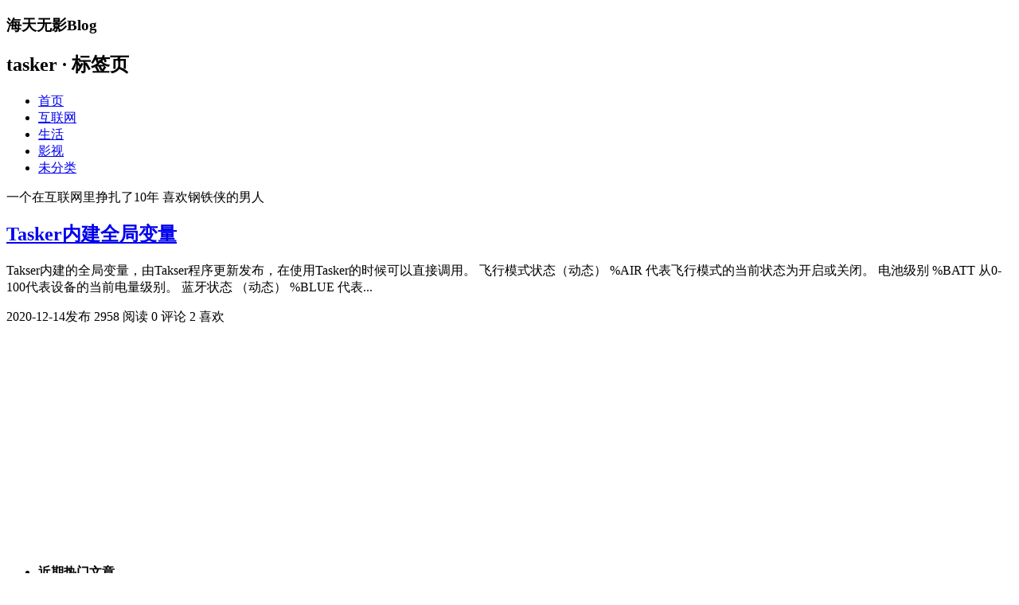

--- FILE ---
content_type: text/html; charset=UTF-8
request_url: https://blog.haitianhome.com/tag/tasker
body_size: 6360
content:
<!DOCTYPE html>
<html lang="zh-CN">
<head>
    <meta charset="UTF-8" />
    <meta name="viewport" content="width=device-width, initial-scale=1, maximum-scale=1">
    <link href="https://blog.haitianhome.com/wp-content/themes/Adams-master/style.css?v1.2.5" type="text/css" rel="stylesheet">
    <link href="https://blog.haitianhome.com/wp-content/themes/Adams-master/static/caomei1.2.8/style.css?v1.2.5" type="text/css" rel="stylesheet">
    <title>tasker &#8211; 海天无影Blog</title>
<meta name='robots' content='max-image-preview:large' />
	<style>img:is([sizes="auto" i], [sizes^="auto," i]) { contain-intrinsic-size: 3000px 1500px }</style>
	<link rel='dns-prefetch' href='//cdn.staticfile.org' />
<link rel='stylesheet' id='wp-block-library-css' href='https://blog.haitianhome.com/wp-includes/css/dist/block-library/style.min.css?ver=6.7.4' type='text/css' media='all' />
<style id='classic-theme-styles-inline-css' type='text/css'>
/*! This file is auto-generated */
.wp-block-button__link{color:#fff;background-color:#32373c;border-radius:9999px;box-shadow:none;text-decoration:none;padding:calc(.667em + 2px) calc(1.333em + 2px);font-size:1.125em}.wp-block-file__button{background:#32373c;color:#fff;text-decoration:none}
</style>
<style id='global-styles-inline-css' type='text/css'>
:root{--wp--preset--aspect-ratio--square: 1;--wp--preset--aspect-ratio--4-3: 4/3;--wp--preset--aspect-ratio--3-4: 3/4;--wp--preset--aspect-ratio--3-2: 3/2;--wp--preset--aspect-ratio--2-3: 2/3;--wp--preset--aspect-ratio--16-9: 16/9;--wp--preset--aspect-ratio--9-16: 9/16;--wp--preset--color--black: #000000;--wp--preset--color--cyan-bluish-gray: #abb8c3;--wp--preset--color--white: #ffffff;--wp--preset--color--pale-pink: #f78da7;--wp--preset--color--vivid-red: #cf2e2e;--wp--preset--color--luminous-vivid-orange: #ff6900;--wp--preset--color--luminous-vivid-amber: #fcb900;--wp--preset--color--light-green-cyan: #7bdcb5;--wp--preset--color--vivid-green-cyan: #00d084;--wp--preset--color--pale-cyan-blue: #8ed1fc;--wp--preset--color--vivid-cyan-blue: #0693e3;--wp--preset--color--vivid-purple: #9b51e0;--wp--preset--gradient--vivid-cyan-blue-to-vivid-purple: linear-gradient(135deg,rgba(6,147,227,1) 0%,rgb(155,81,224) 100%);--wp--preset--gradient--light-green-cyan-to-vivid-green-cyan: linear-gradient(135deg,rgb(122,220,180) 0%,rgb(0,208,130) 100%);--wp--preset--gradient--luminous-vivid-amber-to-luminous-vivid-orange: linear-gradient(135deg,rgba(252,185,0,1) 0%,rgba(255,105,0,1) 100%);--wp--preset--gradient--luminous-vivid-orange-to-vivid-red: linear-gradient(135deg,rgba(255,105,0,1) 0%,rgb(207,46,46) 100%);--wp--preset--gradient--very-light-gray-to-cyan-bluish-gray: linear-gradient(135deg,rgb(238,238,238) 0%,rgb(169,184,195) 100%);--wp--preset--gradient--cool-to-warm-spectrum: linear-gradient(135deg,rgb(74,234,220) 0%,rgb(151,120,209) 20%,rgb(207,42,186) 40%,rgb(238,44,130) 60%,rgb(251,105,98) 80%,rgb(254,248,76) 100%);--wp--preset--gradient--blush-light-purple: linear-gradient(135deg,rgb(255,206,236) 0%,rgb(152,150,240) 100%);--wp--preset--gradient--blush-bordeaux: linear-gradient(135deg,rgb(254,205,165) 0%,rgb(254,45,45) 50%,rgb(107,0,62) 100%);--wp--preset--gradient--luminous-dusk: linear-gradient(135deg,rgb(255,203,112) 0%,rgb(199,81,192) 50%,rgb(65,88,208) 100%);--wp--preset--gradient--pale-ocean: linear-gradient(135deg,rgb(255,245,203) 0%,rgb(182,227,212) 50%,rgb(51,167,181) 100%);--wp--preset--gradient--electric-grass: linear-gradient(135deg,rgb(202,248,128) 0%,rgb(113,206,126) 100%);--wp--preset--gradient--midnight: linear-gradient(135deg,rgb(2,3,129) 0%,rgb(40,116,252) 100%);--wp--preset--font-size--small: 13px;--wp--preset--font-size--medium: 20px;--wp--preset--font-size--large: 36px;--wp--preset--font-size--x-large: 42px;--wp--preset--spacing--20: 0.44rem;--wp--preset--spacing--30: 0.67rem;--wp--preset--spacing--40: 1rem;--wp--preset--spacing--50: 1.5rem;--wp--preset--spacing--60: 2.25rem;--wp--preset--spacing--70: 3.38rem;--wp--preset--spacing--80: 5.06rem;--wp--preset--shadow--natural: 6px 6px 9px rgba(0, 0, 0, 0.2);--wp--preset--shadow--deep: 12px 12px 50px rgba(0, 0, 0, 0.4);--wp--preset--shadow--sharp: 6px 6px 0px rgba(0, 0, 0, 0.2);--wp--preset--shadow--outlined: 6px 6px 0px -3px rgba(255, 255, 255, 1), 6px 6px rgba(0, 0, 0, 1);--wp--preset--shadow--crisp: 6px 6px 0px rgba(0, 0, 0, 1);}:where(.is-layout-flex){gap: 0.5em;}:where(.is-layout-grid){gap: 0.5em;}body .is-layout-flex{display: flex;}.is-layout-flex{flex-wrap: wrap;align-items: center;}.is-layout-flex > :is(*, div){margin: 0;}body .is-layout-grid{display: grid;}.is-layout-grid > :is(*, div){margin: 0;}:where(.wp-block-columns.is-layout-flex){gap: 2em;}:where(.wp-block-columns.is-layout-grid){gap: 2em;}:where(.wp-block-post-template.is-layout-flex){gap: 1.25em;}:where(.wp-block-post-template.is-layout-grid){gap: 1.25em;}.has-black-color{color: var(--wp--preset--color--black) !important;}.has-cyan-bluish-gray-color{color: var(--wp--preset--color--cyan-bluish-gray) !important;}.has-white-color{color: var(--wp--preset--color--white) !important;}.has-pale-pink-color{color: var(--wp--preset--color--pale-pink) !important;}.has-vivid-red-color{color: var(--wp--preset--color--vivid-red) !important;}.has-luminous-vivid-orange-color{color: var(--wp--preset--color--luminous-vivid-orange) !important;}.has-luminous-vivid-amber-color{color: var(--wp--preset--color--luminous-vivid-amber) !important;}.has-light-green-cyan-color{color: var(--wp--preset--color--light-green-cyan) !important;}.has-vivid-green-cyan-color{color: var(--wp--preset--color--vivid-green-cyan) !important;}.has-pale-cyan-blue-color{color: var(--wp--preset--color--pale-cyan-blue) !important;}.has-vivid-cyan-blue-color{color: var(--wp--preset--color--vivid-cyan-blue) !important;}.has-vivid-purple-color{color: var(--wp--preset--color--vivid-purple) !important;}.has-black-background-color{background-color: var(--wp--preset--color--black) !important;}.has-cyan-bluish-gray-background-color{background-color: var(--wp--preset--color--cyan-bluish-gray) !important;}.has-white-background-color{background-color: var(--wp--preset--color--white) !important;}.has-pale-pink-background-color{background-color: var(--wp--preset--color--pale-pink) !important;}.has-vivid-red-background-color{background-color: var(--wp--preset--color--vivid-red) !important;}.has-luminous-vivid-orange-background-color{background-color: var(--wp--preset--color--luminous-vivid-orange) !important;}.has-luminous-vivid-amber-background-color{background-color: var(--wp--preset--color--luminous-vivid-amber) !important;}.has-light-green-cyan-background-color{background-color: var(--wp--preset--color--light-green-cyan) !important;}.has-vivid-green-cyan-background-color{background-color: var(--wp--preset--color--vivid-green-cyan) !important;}.has-pale-cyan-blue-background-color{background-color: var(--wp--preset--color--pale-cyan-blue) !important;}.has-vivid-cyan-blue-background-color{background-color: var(--wp--preset--color--vivid-cyan-blue) !important;}.has-vivid-purple-background-color{background-color: var(--wp--preset--color--vivid-purple) !important;}.has-black-border-color{border-color: var(--wp--preset--color--black) !important;}.has-cyan-bluish-gray-border-color{border-color: var(--wp--preset--color--cyan-bluish-gray) !important;}.has-white-border-color{border-color: var(--wp--preset--color--white) !important;}.has-pale-pink-border-color{border-color: var(--wp--preset--color--pale-pink) !important;}.has-vivid-red-border-color{border-color: var(--wp--preset--color--vivid-red) !important;}.has-luminous-vivid-orange-border-color{border-color: var(--wp--preset--color--luminous-vivid-orange) !important;}.has-luminous-vivid-amber-border-color{border-color: var(--wp--preset--color--luminous-vivid-amber) !important;}.has-light-green-cyan-border-color{border-color: var(--wp--preset--color--light-green-cyan) !important;}.has-vivid-green-cyan-border-color{border-color: var(--wp--preset--color--vivid-green-cyan) !important;}.has-pale-cyan-blue-border-color{border-color: var(--wp--preset--color--pale-cyan-blue) !important;}.has-vivid-cyan-blue-border-color{border-color: var(--wp--preset--color--vivid-cyan-blue) !important;}.has-vivid-purple-border-color{border-color: var(--wp--preset--color--vivid-purple) !important;}.has-vivid-cyan-blue-to-vivid-purple-gradient-background{background: var(--wp--preset--gradient--vivid-cyan-blue-to-vivid-purple) !important;}.has-light-green-cyan-to-vivid-green-cyan-gradient-background{background: var(--wp--preset--gradient--light-green-cyan-to-vivid-green-cyan) !important;}.has-luminous-vivid-amber-to-luminous-vivid-orange-gradient-background{background: var(--wp--preset--gradient--luminous-vivid-amber-to-luminous-vivid-orange) !important;}.has-luminous-vivid-orange-to-vivid-red-gradient-background{background: var(--wp--preset--gradient--luminous-vivid-orange-to-vivid-red) !important;}.has-very-light-gray-to-cyan-bluish-gray-gradient-background{background: var(--wp--preset--gradient--very-light-gray-to-cyan-bluish-gray) !important;}.has-cool-to-warm-spectrum-gradient-background{background: var(--wp--preset--gradient--cool-to-warm-spectrum) !important;}.has-blush-light-purple-gradient-background{background: var(--wp--preset--gradient--blush-light-purple) !important;}.has-blush-bordeaux-gradient-background{background: var(--wp--preset--gradient--blush-bordeaux) !important;}.has-luminous-dusk-gradient-background{background: var(--wp--preset--gradient--luminous-dusk) !important;}.has-pale-ocean-gradient-background{background: var(--wp--preset--gradient--pale-ocean) !important;}.has-electric-grass-gradient-background{background: var(--wp--preset--gradient--electric-grass) !important;}.has-midnight-gradient-background{background: var(--wp--preset--gradient--midnight) !important;}.has-small-font-size{font-size: var(--wp--preset--font-size--small) !important;}.has-medium-font-size{font-size: var(--wp--preset--font-size--medium) !important;}.has-large-font-size{font-size: var(--wp--preset--font-size--large) !important;}.has-x-large-font-size{font-size: var(--wp--preset--font-size--x-large) !important;}
:where(.wp-block-post-template.is-layout-flex){gap: 1.25em;}:where(.wp-block-post-template.is-layout-grid){gap: 1.25em;}
:where(.wp-block-columns.is-layout-flex){gap: 2em;}:where(.wp-block-columns.is-layout-grid){gap: 2em;}
:root :where(.wp-block-pullquote){font-size: 1.5em;line-height: 1.6;}
</style>
<style id='akismet-widget-style-inline-css' type='text/css'>

			.a-stats {
				--akismet-color-mid-green: #357b49;
				--akismet-color-white: #fff;
				--akismet-color-light-grey: #f6f7f7;

				max-width: 350px;
				width: auto;
			}

			.a-stats * {
				all: unset;
				box-sizing: border-box;
			}

			.a-stats strong {
				font-weight: 600;
			}

			.a-stats a.a-stats__link,
			.a-stats a.a-stats__link:visited,
			.a-stats a.a-stats__link:active {
				background: var(--akismet-color-mid-green);
				border: none;
				box-shadow: none;
				border-radius: 8px;
				color: var(--akismet-color-white);
				cursor: pointer;
				display: block;
				font-family: -apple-system, BlinkMacSystemFont, 'Segoe UI', 'Roboto', 'Oxygen-Sans', 'Ubuntu', 'Cantarell', 'Helvetica Neue', sans-serif;
				font-weight: 500;
				padding: 12px;
				text-align: center;
				text-decoration: none;
				transition: all 0.2s ease;
			}

			/* Extra specificity to deal with TwentyTwentyOne focus style */
			.widget .a-stats a.a-stats__link:focus {
				background: var(--akismet-color-mid-green);
				color: var(--akismet-color-white);
				text-decoration: none;
			}

			.a-stats a.a-stats__link:hover {
				filter: brightness(110%);
				box-shadow: 0 4px 12px rgba(0, 0, 0, 0.06), 0 0 2px rgba(0, 0, 0, 0.16);
			}

			.a-stats .count {
				color: var(--akismet-color-white);
				display: block;
				font-size: 1.5em;
				line-height: 1.4;
				padding: 0 13px;
				white-space: nowrap;
			}
		
</style>
<script type="text/javascript" src="//cdn.staticfile.org/jquery/3.1.1/jquery.min.js?ver=v1.2.5" id="jquery-min-js"></script>
<script type="text/javascript" src="https://blog.haitianhome.com/wp-content/themes/Adams-master/static/script.js?ver=v1.2.5" id="script-js-js"></script>
<script type="text/javascript" src="//cdn.staticfile.org/prettify/r298/prettify.js?ver=v1.2.5" id="prettify-js"></script>
<link rel="https://api.w.org/" href="https://blog.haitianhome.com/wp-json/" /><link rel="alternate" title="JSON" type="application/json" href="https://blog.haitianhome.com/wp-json/wp/v2/tags/73" />
    <script>
        if(localStorage.adams_color_style) $('head').append("<style class='diy-color-style'>" + localStorage.adams_color_style + "</style>");
        if(localStorage.adams_font_style) $('head').append("<style class='diy-font-style'>" + localStorage.adams_font_style + "</style>");
    </script>
</head>
<body>
<!-- Header -->
    		<h3 class="ss">海天无影Blog</h3>
		<header class="header">
    <section class="container">
        	<h1 class="fullname">tasker · 标签页</h1>
    	<nav class="header_nav"><ul id="menu-%e5%af%bc%e8%88%aa%e6%a0%8f" class="menu"><li id="menu-item-12" class="menu-item menu-item-type-custom menu-item-object-custom menu-item-home menu-item-12"><a href="https://blog.haitianhome.com" title="海天Blog">首页</a></li>
<li id="menu-item-39" class="menu-item menu-item-type-taxonomy menu-item-object-category menu-item-39"><a rel="nofollow" href="https://blog.haitianhome.com/category/web">互联网</a></li>
<li id="menu-item-2028" class="menu-item menu-item-type-taxonomy menu-item-object-category menu-item-2028"><a rel="nofollow" href="https://blog.haitianhome.com/category/live">生活</a></li>
<li id="menu-item-2374" class="menu-item menu-item-type-taxonomy menu-item-object-category menu-item-2374"><a rel="nofollow" href="https://blog.haitianhome.com/category/movies">影视</a></li>
<li id="menu-item-38" class="menu-item menu-item-type-taxonomy menu-item-object-category menu-item-38"><a rel="nofollow" href="https://blog.haitianhome.com/category/uncategorized">未分类</a></li>
</ul></nav>    </section>

    <section class="infos">
        <div class="container">
            <div class="fixed-title"></div>
                    <div class="fixed-menus"></div>
            <div class="placard">
                一个在互联网里挣扎了10年 喜欢钢铁侠的男人            </div>
                </div>
    </section>
</header>
    <!-- Post List -->
    <section class="posts main-load">
        <div class="container">
            <div class="post-list">
                                <article class="meta" itemscope="" itemtype="http://schema.org/BlogPosting">
                    <header>
                        <a href="https://blog.haitianhome.com/tasker-global-variable.html" itemprop="url"><h2 itemprop="name headline">Tasker内建全局变量</h2></a>
                    </header>
                    <main>
                                                <p itemprop="articleBody">
                            Takser内建的全局变量，由Takser程序更新发布，在使用Tasker的时候可以直接调用。

飞行模式状态（动态）
%AIR
代表飞行模式的当前状态为开启或关闭。
电池级别
%BATT
从0-100代表设备的当前电量级别。
蓝牙状态 （动态）
%BLUE
代表...                        </p>
                    </main>
                    <footer>
                        <span class="time"><time datetime="2020-12-14T12:15:34+08:00" itemprop="datePublished" pubdate>2020-12-14</time>发布</span>
                        <span class="hr"></span>
                        <span class="read">2958 阅读</span>
                        <span class="hr"></span>
                        <span class="comments">0 评论</span>
                        <span class="hr"></span><span class="likes">2 喜欢</span>                    </footer>
                </article>

                                <script async src="https://pagead2.googlesyndication.com/pagead/js/adsbygoogle.js?client=ca-pub-6124276181475184"
                     crossorigin="anonymous"></script>
                <ins class="adsbygoogle"
                     style="display:block; text-align:center;"
                     data-ad-layout="in-article"
                     data-ad-format="fluid"
                     data-ad-client="ca-pub-6124276181475184"
                     data-ad-slot="2239208116"></ins>
                <script>
                     (adsbygoogle = window.adsbygoogle || []).push({});
                </script>
                
                                <!--<nav class="reade_more">-->
                <!--    <a href="/archives">Reade more...</a>-->
                <!--</nav>-->
                <nav class="reade_more">
                                    </nav>
            </div>
        </div>
    </section>
<footer class="footer">
	<section class="container">

<aside class="widget Article-list">


<ul class="alignleft">
    <li style="margin:20px 0;font-weight: 600">近期热门文章</li>
</ul>

<ul class="alignright">
    <li style="margin:20px 0;font-weight: 600">本站热门文章</li>
<li><a href="https://blog.haitianhome.com/server-ssr.html">服务器端SSR的配置文件参数</a>
</li>
<li><a href="https://blog.haitianhome.com/mac-clashx-surge-ssr-auto-proxy.html">Mac平台ClashX 搭配 ssr 支持 SSR 协议及分流策略切换</a>
</li>
<li><a href="https://blog.haitianhome.com/macbook-2k-hidpi.html">macbook外接显示屏开启HiDPI最新有效方法</a>
</li>
<li><a href="https://blog.haitianhome.com/lanya-kadun-piaoyi.html">蓝牙鼠标卡顿、漂移现象的解决方法</a>
</li>
<li><a href="https://blog.haitianhome.com/mac-ssr-no-connection.html">mac使用ssr无法连接的解决方法</a>
</li>
</ul>


</aside>

        <div class="menu"></div>
        <p>
            <span class='left'>&copy; 2026海天无影Blog</span>
            <span class='right'>Theme modified from Adams</span>
        </p>
	</section>
</footer>

<div class="setting_tool iconfont">
    <a class="back2top" style="display:none;"><i class="czs-arrow-up-l"></i></a>
    <a class="sosearch"><i class="czs-search-l"></i></a>
    <a class="socolor"><i class="czs-clothes-l"></i></a>
    <div class="s">
        <form method="get" action="https://blog.haitianhome.com" class="search">
            <input class="search-key" name="s" autocomplete="off" placeholder="输入关键词..." type="text" value="" required="required">
        </form>
    </div>
    <div class="c">
        <ul>
            <li class="color undefined">默认</li>
            <li class="color sepia">护眼</li>
            <li class="color night">夜晚</li>
            <li class="hr"></li>
            <li class="font serif">Serif</li>
            <li class="font sans">Sans</li>
        </ul>
    </div>
</div>

<script type="text/javascript" id="ajax-comment-js-extra">
/* <![CDATA[ */
var themeAdminAjax = {"url":"https:\/\/blog.haitianhome.com\/wp-admin\/admin-ajax.php"};
/* ]]> */
</script>
<script type="text/javascript" src="https://blog.haitianhome.com/wp-content/themes/Adams-master/static/ajax-comment.js?ver=v1.2.5" id="ajax-comment-js"></script>
<script data-no-instant>
    (function ($) {
        $.extend({
            adamsOverload: function () {
                $('.navigation:eq(0)').remove();
                $(".post_article a").attr("rel" , "external");
                //$("a[rel='external']:not([href^='#']),a[rel='external nofollow']:not([href^='#'])").attr("target","_blank");
                $("a.vi,.gallery a,.attachment a").attr("rel" , "");
                $.viewImage({
                    'target'  : '.gallery a,.gallery img,.attachment a,.post_article img,.post_article a,a.vi',
                    'exclude' : '.readerswall img,.gallery a img,.attachment a img',
                    'delay'   : 300
                });
                $.lately({
                    'target' : '.commentmetadata a,.infos time,.post-list time'
                });
                prettyPrint();

                $('ul.links li a').each(function(){
                    if($(this).parent().find('.bg').length==0){
                        $(this).parent().append('<div class="bg" style="background-image:url(https://www.google.com/s2/favicons?domain='+$(this).attr("href")+')"></div>')
                    }
                });
            }
        });
    })(jQuery);
    InstantClick.on('change', function(isInitialLoad) {
        jQuery.adamsOverload();
        if (isInitialLoad === false) {
            // support MathJax
            if (typeof MathJax !== 'undefined') MathJax.Hub.Queue(["Typeset",MathJax.Hub]);
            // support google code prettify
            if (typeof prettyPrint !== 'undefined') prettyPrint();
            // support 百度统计
            if (typeof _hmt !== 'undefined') _hmt.push(['_trackPageview', location.pathname + location.search]);
            // support google analytics
            if (typeof ga !== 'undefined') ga('send', 'pageview', location.pathname + location.search);
        }
    });
    InstantClick.on('wait', function() {
        // pjax href click
    });
    InstantClick.on('fetch', function() {
        // pjax begin
    });
    InstantClick.on('receive', function() {
        // pjax end
    });
    InstantClick.init('mousedown');
</script>

<script>
var _hmt = _hmt || [];
(function() {
  var hm = document.createElement("script");
  hm.src = "https://hm.baidu.com/hm.js?e638fb9609a1cf7cfad63eae59bc64dd";
  var s = document.getElementsByTagName("script")[0]; 
  s.parentNode.insertBefore(hm, s);
})();
</script>


<!--网站效率：0.071秒内查询了46次数据库-->
</body>
</html>


--- FILE ---
content_type: text/html; charset=utf-8
request_url: https://www.google.com/recaptcha/api2/aframe
body_size: 267
content:
<!DOCTYPE HTML><html><head><meta http-equiv="content-type" content="text/html; charset=UTF-8"></head><body><script nonce="cHjb_dXS4L4GJtW5_UnHJw">/** Anti-fraud and anti-abuse applications only. See google.com/recaptcha */ try{var clients={'sodar':'https://pagead2.googlesyndication.com/pagead/sodar?'};window.addEventListener("message",function(a){try{if(a.source===window.parent){var b=JSON.parse(a.data);var c=clients[b['id']];if(c){var d=document.createElement('img');d.src=c+b['params']+'&rc='+(localStorage.getItem("rc::a")?sessionStorage.getItem("rc::b"):"");window.document.body.appendChild(d);sessionStorage.setItem("rc::e",parseInt(sessionStorage.getItem("rc::e")||0)+1);localStorage.setItem("rc::h",'1768992821979');}}}catch(b){}});window.parent.postMessage("_grecaptcha_ready", "*");}catch(b){}</script></body></html>